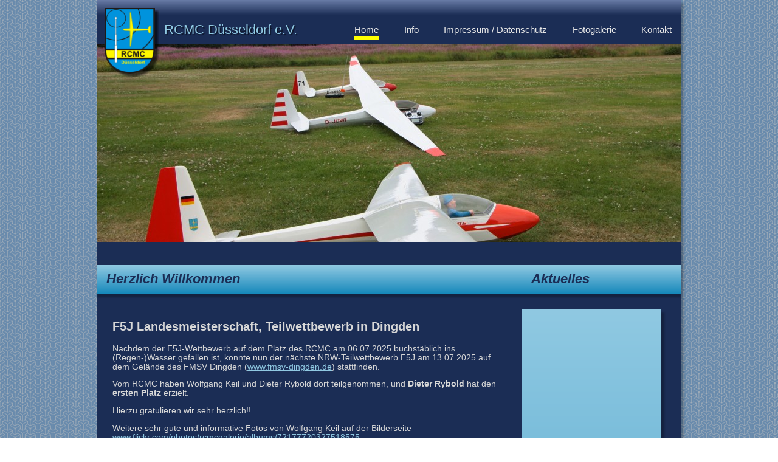

--- FILE ---
content_type: text/html; charset=utf-8
request_url: http://rcmc-duesseldorf.de/frontpage?page=0%2C1
body_size: 3364
content:
<!DOCTYPE html PUBLIC "-//W3C//DTD XHTML+RDFa 1.0//EN"
  "http://www.w3.org/MarkUp/DTD/xhtml-rdfa-1.dtd">
<html xmlns="http://www.w3.org/1999/xhtml" xml:lang="de" version="XHTML+RDFa 1.0" dir="ltr"
  xmlns:content="http://purl.org/rss/1.0/modules/content/"
  xmlns:dc="http://purl.org/dc/terms/"
  xmlns:foaf="http://xmlns.com/foaf/0.1/"
  xmlns:og="http://ogp.me/ns#"
  xmlns:rdfs="http://www.w3.org/2000/01/rdf-schema#"
  xmlns:sioc="http://rdfs.org/sioc/ns#"
  xmlns:sioct="http://rdfs.org/sioc/types#"
  xmlns:skos="http://www.w3.org/2004/02/skos/core#"
  xmlns:xsd="http://www.w3.org/2001/XMLSchema#">

<head profile="http://www.w3.org/1999/xhtml/vocab">
  <meta http-equiv="Content-Type" content="text/html; charset=utf-8" />
<meta name="Generator" content="Drupal 7 (http://drupal.org)" />
<link rel="alternate" type="application/rss+xml" title="Front page feed" href="http://rcmc-duesseldorf.de/rss.xml" />
<link rel="shortcut icon" href="http://rcmc-duesseldorf.de/sites/all/themes/rcmc/files/logo.png" type="image/png" />
  <title>RCMC Düsseldorf e.V.</title>
  <style type="text/css" media="all">
@import url("http://rcmc-duesseldorf.de/modules/system/system.base.css?t0ofxh");
@import url("http://rcmc-duesseldorf.de/modules/system/system.menus.css?t0ofxh");
@import url("http://rcmc-duesseldorf.de/modules/system/system.messages.css?t0ofxh");
@import url("http://rcmc-duesseldorf.de/modules/system/system.theme.css?t0ofxh");
</style>
<style type="text/css" media="all">
@import url("http://rcmc-duesseldorf.de/modules/comment/comment.css?t0ofxh");
@import url("http://rcmc-duesseldorf.de/modules/field/theme/field.css?t0ofxh");
@import url("http://rcmc-duesseldorf.de/modules/node/node.css?t0ofxh");
@import url("http://rcmc-duesseldorf.de/modules/search/search.css?t0ofxh");
@import url("http://rcmc-duesseldorf.de/modules/user/user.css?t0ofxh");
@import url("http://rcmc-duesseldorf.de/modules/forum/forum.css?t0ofxh");
@import url("http://rcmc-duesseldorf.de/sites/all/modules/views/css/views.css?t0ofxh");
</style>
<style type="text/css" media="all">
@import url("http://rcmc-duesseldorf.de/sites/all/modules/ctools/css/ctools.css?t0ofxh");
</style>
<style type="text/css" media="all">
@import url("http://rcmc-duesseldorf.de/sites/all/themes/rcmc/style.css?t0ofxh");
</style>
  <script type="text/javascript" src="http://rcmc-duesseldorf.de/sites/all/modules/jquery_update/replace/jquery/2.2/jquery.min.js?v=2.2.4"></script>
<script type="text/javascript" src="http://rcmc-duesseldorf.de/misc/jquery-extend-3.4.0.js?v=2.2.4"></script>
<script type="text/javascript" src="http://rcmc-duesseldorf.de/misc/jquery-html-prefilter-3.5.0-backport.js?v=2.2.4"></script>
<script type="text/javascript" src="http://rcmc-duesseldorf.de/misc/jquery.once.js?v=1.2"></script>
<script type="text/javascript" src="http://rcmc-duesseldorf.de/misc/drupal.js?t0ofxh"></script>
<script type="text/javascript" src="http://rcmc-duesseldorf.de/sites/all/modules/jquery_update/js/jquery_browser.js?v=0.0.1"></script>
<script type="text/javascript" src="http://rcmc-duesseldorf.de/sites/all/modules/jquery_update/replace/ui/external/jquery.cookie.js?v=67fb34f6a866c40d0570"></script>
<script type="text/javascript" src="http://rcmc-duesseldorf.de/sites/all/modules/jquery_update/replace/jquery.form/4/jquery.form.min.js?v=4.2.1"></script>
<script type="text/javascript" src="http://rcmc-duesseldorf.de/misc/ajax.js?v=7.101"></script>
<script type="text/javascript" src="http://rcmc-duesseldorf.de/sites/all/modules/jquery_update/js/jquery_update.js?v=0.0.1"></script>
<script type="text/javascript" src="http://rcmc-duesseldorf.de/sites/all/modules/spamspan/spamspan.js?t0ofxh"></script>
<script type="text/javascript" src="http://rcmc-duesseldorf.de/sites/default/files/languages/de_qgpzm_fIxyGThc03bO0lGDElr5hN50EWq7YCo-HO_xo.js?t0ofxh"></script>
<script type="text/javascript" src="http://rcmc-duesseldorf.de/sites/all/modules/views/js/base.js?t0ofxh"></script>
<script type="text/javascript" src="http://rcmc-duesseldorf.de/misc/progress.js?v=7.101"></script>
<script type="text/javascript" src="http://rcmc-duesseldorf.de/sites/all/modules/views/js/ajax_view.js?t0ofxh"></script>
<script type="text/javascript">
<!--//--><![CDATA[//><!--
jQuery.extend(Drupal.settings, {"basePath":"\/","pathPrefix":"","setHasJsCookie":0,"ajaxPageState":{"theme":"rcmc","theme_token":"LCjLMWOr0rKwrzA38ecnoZQfrP-_7LmiQ_ygaKEsXQU","jquery_version":"2.2","jquery_version_token":"L6eYMQlhO6WXqsSR4jNeequk8gsGr6az0bZKeqIUTso","js":{"sites\/all\/modules\/jquery_update\/replace\/jquery\/2.2\/jquery.min.js":1,"misc\/jquery-extend-3.4.0.js":1,"misc\/jquery-html-prefilter-3.5.0-backport.js":1,"misc\/jquery.once.js":1,"misc\/drupal.js":1,"sites\/all\/modules\/jquery_update\/js\/jquery_browser.js":1,"sites\/all\/modules\/jquery_update\/replace\/ui\/external\/jquery.cookie.js":1,"sites\/all\/modules\/jquery_update\/replace\/jquery.form\/4\/jquery.form.min.js":1,"misc\/ajax.js":1,"sites\/all\/modules\/jquery_update\/js\/jquery_update.js":1,"sites\/all\/modules\/spamspan\/spamspan.js":1,"public:\/\/languages\/de_qgpzm_fIxyGThc03bO0lGDElr5hN50EWq7YCo-HO_xo.js":1,"sites\/all\/modules\/views\/js\/base.js":1,"misc\/progress.js":1,"sites\/all\/modules\/views\/js\/ajax_view.js":1},"css":{"modules\/system\/system.base.css":1,"modules\/system\/system.menus.css":1,"modules\/system\/system.messages.css":1,"modules\/system\/system.theme.css":1,"modules\/comment\/comment.css":1,"modules\/field\/theme\/field.css":1,"modules\/node\/node.css":1,"modules\/search\/search.css":1,"modules\/user\/user.css":1,"modules\/forum\/forum.css":1,"sites\/all\/modules\/views\/css\/views.css":1,"sites\/all\/modules\/ctools\/css\/ctools.css":1,"sites\/all\/themes\/rcmc\/style.css":1}},"views":{"ajax_path":"\/views\/ajax","ajaxViews":{"views_dom_id:4b5ef6d2bbfa7a12f665c8b6f5cd3887":{"view_name":"clone_of_front_page","view_display_id":"page","view_args":"","view_path":"frontpage","view_base_path":"frontpage","view_dom_id":"4b5ef6d2bbfa7a12f665c8b6f5cd3887","pager_element":"3"},"views_dom_id:811a5672b20244f4a78c9e6f0f8246ae":{"view_name":"home_aktuelles","view_display_id":"block","view_args":"","view_path":"frontpage","view_base_path":null,"view_dom_id":"811a5672b20244f4a78c9e6f0f8246ae","pager_element":"1"}}},"urlIsAjaxTrusted":{"\/views\/ajax":true}});
//--><!]]>
</script>
</head>
<body class="html front not-logged-in no-sidebars page-frontpage" >
  <div id="skip-link">
    <a href="#main-content" class="element-invisible element-focusable">Direkt zum Inhalt</a>
  </div>
    <div id="wrapper">
	<div id="header_gradient">
		<a href="/" title="Startseite" rel="home" id="logo">
			<img src="http://rcmc-duesseldorf.de/sites/all/themes/rcmc/files/logo.png" alt="Startseite" />
		</a>
	</div>
	<div id="header_navigation">
		<div id="rcmc_site_name">RCMC Düsseldorf e.V.</div>
		<div id="main_navigation">
			  <div class="region region-main-navigation">
    <div id="block-system-main-menu" class="block block-system block-menu">

    <h2>Hauptmenü</h2>
  
  <div class="content">
    <ul class="menu"><li class="first leaf"><a href="/" title="" class="active">Home</a></li>
<li class="leaf"><a href="/Info">Info</a></li>
<li class="leaf"><a href="/impressum">Impressum / Datenschutz</a></li>
<li class="leaf"><a href="http://www.flickr.com/photos/rcmcgalerie/sets/" title="Flickr Fotogalerie">Fotogalerie</a></li>
<li class="last leaf"><a href="/node/1" title="Beschreibung des Menplinks">Kontakt</a></li>
</ul>  </div>
</div>
  </div>
		</div>
	</div>
	<div id="rcmc_header">
		<img src="sites/all/themes/rcmc/files/home.jpg" />
	</div>
	
	<h1 id="rcmc_content_title">Herzlich Willkommen<span style="float: right; padding-right: 150px;">Aktuelles</span></h1>
	
	<div id="rcmc_content_container">
		<div id="rcmc_home_content">
			  <div class="region region-content">
    <div id="block-system-main" class="block block-system">

    
  <div class="content">
    <div class="view view-clone-of-front-page view-id-clone_of_front_page view-display-id-page view-dom-id-4b5ef6d2bbfa7a12f665c8b6f5cd3887">
        
  
  
      <div class="view-content">
        <div class="views-row-odd views-row-first news-article">
      
  <span class="views-field views-field-title">        <h2 class="field-content">F5J Landesmeisterschaft, Teilwettbewerb in Dingden</h2>  </span>  
  <span class="views-field views-field-body">        <span class="field-content">Nachdem der F5J-Wettbewerb auf dem Platz des RCMC am 06.07.2025 buchstäblich ins (Regen-)Wasser gefallen ist, konnte nun der nächste NRW-Teilwettbewerb F5J am 13.07.2025 auf dem Gelände des FMSV Dingden (<a href="http://www.fmsv-dingden.de">www.fmsv-dingden.de</a>) stattfinden. <p>
</p><p>Vom RCMC haben Wolfgang Keil und Dieter Rybold dort teilgenommen, und <b>Dieter Rybold</b> hat den <b>ersten Platz</b> erzielt. </p><p>
Hierzu gratulieren wir sehr herzlich!!</p>
<p> Weitere sehr gute und informative Fotos von Wolfgang Keil auf der Bilderseite <a href="http://www.flickr.com/photos/rcmcgalerie/albums/72177720327518575">www.flickr.com/photos/rcmcgalerie/albums/72177720327518575</a>. </p>
<p>Der <b>Nachholtermin</b> für den Wettbewerb auf unserem Platz ist übrigens auf den <b>04.10.2025</b> gelegt worden.</p></span>  </span>  
  <span class="views-field views-field-field-bild">        <span class="field-content"><a href="http://rcmc-duesseldorf.de/sites/default/files/2025-07-13_f5j_dingden.jpg"><img typeof="foaf:Image" src="http://rcmc-duesseldorf.de/sites/default/files/styles/medium_2__300x300_/public/2025-07-13_f5j_dingden.jpg?itok=_3VHvrbZ" width="300" height="412" alt="" /></a></span>  </span>  </div>
  <div class="views-row-even views-row-last news-article">
      
  <span class="views-field views-field-title">        <h2 class="field-content">Weltmeisterschaft F5J in Argentinien</h2>  </span>  
  <span class="views-field views-field-body">        <span class="field-content">Unser langjähriges Mitglied OLAF STARMANNS hat an der F5J-Weltmeisterschaft in Argentinien teilgenommen. Nach einem harten Wettbewerb hat er den sensationellen 3. Platz in der Einzelwertung belegt! Ein großartiger Erfolg, zu dem wir sehr herzlich gratulieren!! </span>  </span>  
  <span class="views-field views-field-field-bild">        <span class="field-content"><a href="http://rcmc-duesseldorf.de/sites/default/files/2025-03-08_um_17.27.59_8e5345fa.jpg"><img typeof="foaf:Image" src="http://rcmc-duesseldorf.de/sites/default/files/styles/medium_2__300x300_/public/2025-03-08_um_17.27.59_8e5345fa.jpg?itok=E2vTBkBk" width="300" height="225" alt="" /></a> <a href="http://rcmc-duesseldorf.de/sites/default/files/2025-03-08_um_17.27.58_1b780cc7.jpg"><img typeof="foaf:Image" src="http://rcmc-duesseldorf.de/sites/default/files/styles/medium_2__300x300_/public/2025-03-08_um_17.27.58_1b780cc7.jpg?itok=_i2CG9sm" width="300" height="400" alt="" /></a></span>  </span>  </div>
    </div>
  
      <div class="item-list"><ul class="pager"><li class="pager-previous first">&nbsp;</li>
<li class="pager-current">1 of 2</li>
<li class="pager-next last"><a href="/frontpage?page=0%2C1%2C0%2C1">›</a></li>
</ul></div>  
  
  
  
  
</div>  </div>
</div>
  </div>
		</div>
		<div id="rcmc_news">
					</div>
	</div>
	
	<div id="footer">
		 &copy; RCMC-D&uuml;sseldorf e.V., Sandtr&auml;gerweg 2, 40627 D&uuml;sseldorf 
	</div>
	<div id="footer_gradient"></div>
</div>
  </body>
</html>


--- FILE ---
content_type: text/css
request_url: http://rcmc-duesseldorf.de/sites/all/themes/rcmc/style.css?t0ofxh
body_size: 1764
content:
body {
    background-image: url("files/background.png");
    background-repeat: repeat;
    background-attachment: scroll;
    margin: 0;
}

/* ******** */
/*  Header  */
/* ******** */
#wrapper {
	background-color: #1B2D55;
	width: 960px;
	margin: 0 auto;
	padding: 0;
	box-shadow: 5px 5px 3px rgba(0, 0, 0, 0.25);
}

/* Header with gradient */
#header_gradient {
	height: 25px;
	background: linear-gradient(#687BA6, #1B2D55);
}

#header_navigation {
	height: 48px;
	background-color: #1B2D55;
}

#logo {
	position: relative;
	top: 10px;
	left: 10px;
	z-index: 2;
}

#rcmc_site_name {
	font-family: Arial;
	font-size: 22px;
	color: #90C9E2;
	padding-left: 110px;
	padding-top: 11px;
	float: left;
	text-shadow: 2px 2px 1px rgba(0, 0, 0, 0.5);
}

/* Main Navigation */

#main_navigation {
	float: right;
}

#main_navigation h2 {
	display: none;
}

#main_navigation ul {
	list-style-type: none !important;
	font-size: 15px;
}

#main_navigation li {
	display: inline;
	padding: 0 15px;
}

#main_navigation a {
	text-decoration: none;
	color: #e7e7e7;
	font-family: Arial;
}

#main_navigation a:hover, #main_navigation a.active {
	padding-bottom: 3px;
	border-bottom: 5px solid yellow;
}

/* Image slider */

#rcmc_header {
	height: 325px;
	background-color: #1B2D55;
}


/* Title */

#rcmc_content_title {
	height: 38px;
	background: linear-gradient(#90C9E2, #1487BA);
	color: #1B2D55;
	font-size: 22px;
	font-style: italic;
	font-family: Arial;
	margin: 0;
	padding: 10px 0 0 15px;
	border-top: 38px solid #1B2D55;
	box-shadow: 0px 5px 3px rgba(0, 0, 0, 0.25);
	/*border-bottom: 25px solid #1B2D55;*/
}

/* ***************** */
/*  Side nav         */
/* ***************** */

#rcmc_content_navi_container {
	float: left;
}

#side_nav_public {
	width: 220px;
	background-color: #1B2D55;
	font-family: Arial;
}

#side_nav_internal {
	width: 220px;
	float: left;
	background-color: #1B2D55;
	font-family: Arial;
}

#side_nav_public h2 {
	display: none;
}

#side_nav_internal h2 {
	font-family: Arial;
	font-size: 1.2em;
	color: #d7d7d7;
}

#side_nav_public ul, #side_nav_internal ul {
	padding: 0;
	margin: 0;
}

#side_nav_public li.leaf, #side_nav_internal li.leaf{
	list-style: none;
	padding: 1px 0 1px 15px;
	margin: 0;
	background-color: #90C9E2;
	border-bottom: 1px solid #1487BA;
}

#side_nav_public li.leaf:hover, #side_nav_public li.active-trail,
#side_nav_internal li.leaf:hover, #side_nav_internal li.active-trail {
	background-color: #1487BA;
	color: #000;
	font-weight: bold;
}

#side_nav_public a, #side_nav_internal a {
	color: #1B2D55;
	text-decoration: none;
	font-size: 15px;
}


/* ****** */
/*  Home
/* ****** */

#rcmc_home_content {
	width: 640px;
	display: table-cell;
	border-right: 23px solid #1B2D55;
	color: #D7D7D7;
	font-family: Arial;
	font-size: 0.85em;
	padding: 0 10px;
}

#rcmc_home_content a {
	color: #90C9E2;
}

#rcmc_home_content a:hover {
	color: #1487BA;
}

#rcmc_home_content .view-frontpage .node-article {
	
}

.pager {
	margin-top: 20px;
	line-height: 24px;
}

#rcmc_home_content .pager li {
	margin: 0;
	padding: 0;
}

#rcmc_home_content .pager .pager-current {
	display: inline-block;
	padding: 0px 9px;
	margin-right: 4px;
	border-radius: 3px;
	border: 1px solid #1487BA;
	background-color: #1487BA;
	box-shadow: 0px 1px 0px rgba(255, 255, 255, 0.8) inset, 0px 1px 3px rgba(0, 0, 0, 0.1);
	font-size: 0.875em;
	font-weight: bold;
	text-decoration: none;
	color: #90C9E2;
	text-shadow: 0px 1px 0px #C3C3C3;
	box-shadow: 3px 3px 2px rgba(0, 0, 0, 0.25);
}

#rcmc_home_content .pager a, #rcmc_news .pager a {
	display: inline-block;
	padding: 0px 9px;
	margin-right: 4px;
	border-radius: 3px;
	border: 1px solid #1487BA;
	background-color: #90C9E2;
	box-shadow: 0px 1px 0px rgba(255, 255, 255, 0.8) inset, 0px 1px 3px rgba(0, 0, 0, 0.1);
	font-size: 0.875em;
	font-weight: bold;
	text-decoration: none;
	color: #1487BA;
	text-shadow: 0px 1px 0px #C3C3C3;
	box-shadow: 3px 3px 2px rgba(0, 0, 0, 0.25);
}

#rcmc_home_content .pager a:hover, #rcmc_news .pager a:hover {
	background-color: #1487BA;
	color: #90C9E2;
}

#rcmc_home_content .news-article {
	padding-bottom: 25px;
}

#rcmc_news {
	width: 200px;
	padding: 0 15px;
	display: table-cell;
	background: linear-gradient(#90C9E2, #1487BA);
	box-shadow: 5px 5px 3px rgba(0, 0, 0, 0.25);
	color: #1B2D55;
	font-family: Arial;
	font-size: 0.85em;
}

#rcmc_news h2 {
	font-size: 1.25em;
}

#rcmc_news a {
	color: #1B2D55;
}

#rcmc_news a:hover {
	color: #1487BA;
}

/* ********* */
/*  Content  */
/* ********* */

#rcmc_content_container {
	margin: 25px 15px 0 15px;
}

#rcmc_content {
	background-color: #1B2D55;
	font-family: Arial;
	color: #D7D7D7;
	margin-left: 235px;
	margin-right: 15px;
	line-height: 1.5;
	min-height: 500px;
}
/*
#rcmc_content p, #rcmc_content ul, #rcmc_content li {
	padding: 0;
	margin: 0;
}
*/
#rcmc_content a{
	color: #1487BA;
}

#rcmc_content div.content ol li {
	padding-bottom: 10px;
}

#rcmc_content div.content ol li ol {
	padding-top: 15px;
}

#rcmc_content div.content p {
	padding-bottom: 20px;
}

#rcmc_content div.content td {
	line-height: 1;
	vertical-align: top;
}

#rcmc_content .content .profile {
	clear: none;
}

#rcmc_content .content .confirm-parent, .password-parent {
	clear: none;
}

#rcmc_content .google_map_field_display {
	width: 650px;
	height: 400px;
}

#rcmc_content tbody {
	border: 0;
}

#rcmc_content .fieldset-legend {
	color: #D7D7D7;
}

#footer {
	height: 30px;
	background: linear-gradient(#90C9E2, #1487BA);
	color: #1B2D55;
	font-size: 10px;
	font-family: Arial;
	margin: 30px 0 20px 0;
	padding: 15px 0 0 15px;
	box-shadow: 0px 5px 3px rgba(0, 0, 0, 0.25);
}

#footer_gradient {
	height: 25px;
	background: linear-gradient(#1B2D55, #687BA6);
}

/* ********* */
/*  Forum    */
/* ********* */

#rcmc_content .forum-table-wrap, #rcmc_content .forum-table-topics, #rcmc_content .view-empty, #rcmc_content #forum-sort  {
	clear: none;
}

#rcmc_content .forum-node-create-links-top {
	clear: none;
	padding-top: 0;
	width: auto;
}

#rcmc_content .forum-node-create-links, #rcmc_content .forum-add-node{
	float: none;
	width: auto;
	height: 2em;
}

#rcmc_content .forum-tools {
	margin-top: 0;
}

#rcmc_content .forum-topic-header, #rcmc_content .forum-post-footer {
	height: 2.5em;
}

#rcmc_content .forum-post-info, #rcmc_content  .forum-post-wrapper, #rcmc_content .forum-post-panel-main, #rcmc_content .forum-post-footer {
	clear: none !important;
}

#rcmc_content .clearfix::after {
	display: inline !important;
}

#rcmc_content .af-button-large, #rcmc_content .af-button-small, #rcmc_content .author-pane-link {
    /*background-color: #90c9e2;*/
	background: linear-gradient(#90C9E2, #1487BA);
    border: 1px solid #1B2D55;
    border-radius: 3px;
    box-shadow: 3px 3px 2px rgba(0, 0, 0, 0.25);
    color: #1B2D55;
    display: inline-block;
    font-size: 0.875em;
    font-weight: bold;
    margin-right: 4px;
    padding: 0 9px;
    text-decoration: none;
    /*text-shadow: 0 1px 0 #c3c3c3;*/
}

#rcmc_content .af-button-large:hover, #rcmc_content .af-button-small:hover, #rcmc_content .author-pane-link:hover {
    background: #1487BA;
}